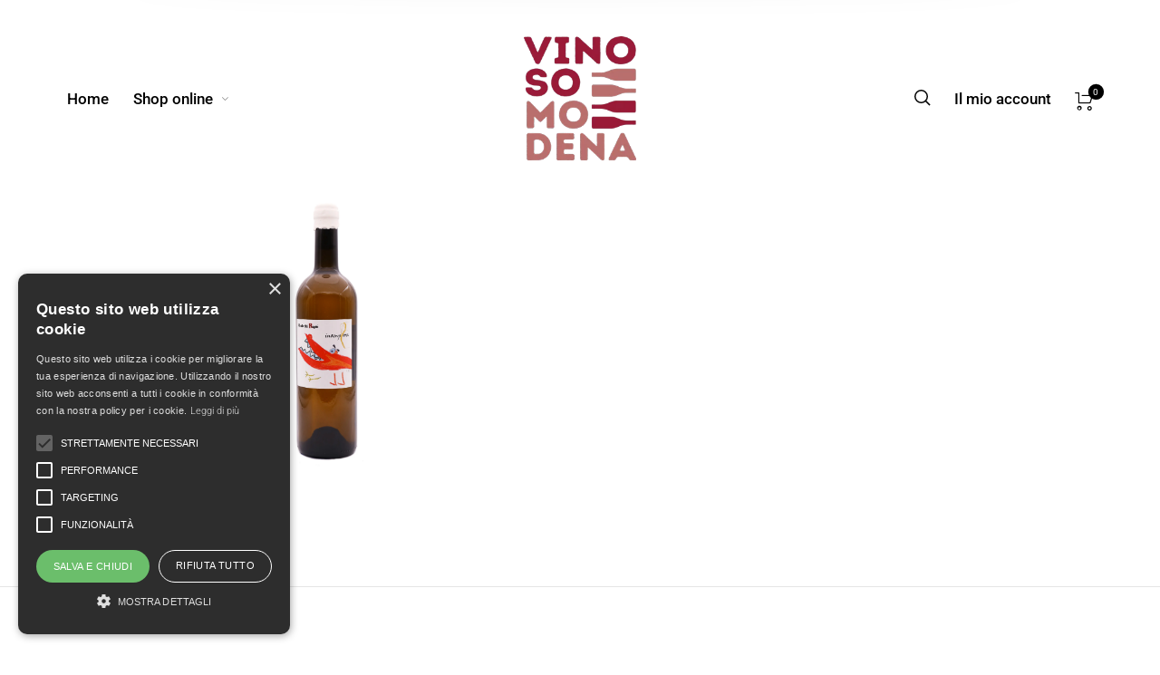

--- FILE ---
content_type: application/x-javascript
request_url: https://vinosomodena.it/wp-content/themes/barberry/js/assets/vendor/plugins/jquery.autocomplete-min.js?ver=1.0
body_size: 3875
content:
!function(e){"use strict";"function"==typeof define&&define.amd?define(["jquery"],e):"object"==typeof exports&&"function"==typeof require?e(require("jquery")):e(jQuery)}((function(e){"use strict";function t(n,o){var s=this;s.element=n,s.el=e(n),s.suggestions=[],s.badQueries=[],s.selectedIndex=-1,s.currentValue=s.element.value,s.timeoutId=null,s.cachedResponse={},s.onChangeTimeout=null,s.onChange=null,s.isLocal=!1,s.suggestionsContainer=null,s.noSuggestionsContainer=null,s.options=e.extend(!0,{},t.defaults,o),s.classes={selected:"autocomplete-selected",suggestion:"autocomplete-suggestion"},s.hint=null,s.hintValue="",s.selection=null,s.initialize(),s.setOptions(o)}function n(e,t,n){return-1!==e.value.toLowerCase().indexOf(n)}function o(t){return"string"==typeof t?e.parseJSON(t):t}function s(e,t){if(!t)return e.value;var n="("+a.escapeRegExChars(t)+")";return e.value.replace(new RegExp(n,"gi"),"<strong>$1</strong>").replace(/&/g,"&amp;").replace(/</g,"&lt;").replace(/>/g,"&gt;").replace(/"/g,"&quot;").replace(/&lt;(\/?strong)&gt;/g,"<$1>")}function i(e,t){return'<div class="autocomplete-group">'+t+"</div>"}var a={escapeRegExChars:function(e){return e.replace(/[|\\{}()[\]^$+*?.]/g,"\\$&")},createNode:function(e){var t=document.createElement("div");return t.className=e,t.style.display="none",t}},r=27,u=9,l=13,c=37,g=38,d=39,p=40,h=e.noop;t.utils=a,e.Autocomplete=t,t.defaults={ajaxSettings:{},autoSelectFirst:!1,appendTo:"body",serviceUrl:null,lookup:null,onSelect:null,width:"100%",minChars:1,maxHeight:null,deferRequestBy:0,params:{},formatResult:s,formatGroup:i,delimiter:null,zIndex:9999,type:"GET",noCache:!1,onSearchStart:h,onSearchComplete:h,onSearchError:h,preserveInput:!1,wrapperaClass:"search-wrapp",containerClass:"search-results-inner",tabDisabled:!1,dataType:"text",currentRequest:null,triggerSelectOnValidInput:!0,preventBadQueries:!0,lookupFilter:n,paramName:"query",transformResult:o,showNoSuggestionNotice:!1,noSuggestionNotice:"No results",orientation:"bottom",forceFixPosition:!1},t.prototype={initialize:function(){var n=this,o="."+n.classes.suggestion,s=n.classes.selected,i=n.options,a;n.element.setAttribute("autocomplete","off"),n.noSuggestionsContainer=e('<div class="autocomplete-no-suggestion"></div>').html(this.options.noSuggestionNotice).get(0),n.suggestionsContainer=t.utils.createNode(i.containerClass),(a=e(n.suggestionsContainer)).appendTo(i.appendTo||"body"),"auto"!==i.width&&a.css("width",i.width),a.on("mouseover.autocomplete",o,(function(){})),a.on("mouseout.autocomplete",(function(){})),a.on("click.autocomplete",o,(function(){return n.select(e(this).data("index")),!1})),a.on("click.autocomplete",(function(){clearTimeout(n.blurTimeoutId)})),n.fixPositionCapture=function(){n.visible&&n.fixPosition()},e(window).on("resize.autocomplete",n.fixPositionCapture),n.el.on("keydown.autocomplete",(function(e){n.onKeyPress(e)})),n.el.on("keyup.autocomplete",(function(e){n.onKeyUp(e)})),n.el.on("change.autocomplete",(function(e){n.onKeyUp(e)})),n.el.on("input.autocomplete",(function(e){n.onKeyUp(e)}))},onFocus:function(){var e=this;e.fixPosition(),e.el.val().length>=e.options.minChars&&e.onValueChange()},onBlur:function(){var t=this,n=t.options,o=t.el.val(),s=t.getQuery(o);t.blurTimeoutId=setTimeout((function(){t.hide(),t.selection&&t.currentValue!==s&&(n.onInvalidateSelection||e.noop).call(t.element)}),200)},abortAjax:function(){var e=this;e.currentRequest&&(e.currentRequest.abort(),e.currentRequest=null)},setOptions:function(t){var n=this,o=e.extend({},n.options,t);n.isLocal=Array.isArray(o.lookup),n.isLocal&&(o.lookup=n.verifySuggestionsFormat(o.lookup)),o.orientation=n.validateOrientation(o.orientation,"bottom"),e(n.suggestionsContainer).css({"max-height":o.maxHeight+"px",width:o.width+"px","z-index":o.zIndex}),this.options=o},clearCache:function(){this.cachedResponse={},this.badQueries=[]},clear:function(){this.clearCache(),this.currentValue="",this.suggestions=[]},disable:function(){var e=this;e.disabled=!0,clearTimeout(e.onChangeTimeout),e.abortAjax()},enable:function(){this.disabled=!1},fixPosition:function(){var t=this,n=e(t.suggestionsContainer),o=n.parent().get(0);if(o===document.body||t.options.forceFixPosition){var s=t.options.orientation,i=n.outerHeight(),a=t.el.outerHeight(),r=t.el.offset(),u={top:r.top,left:r.left};if("auto"===s){var l=e(window).height(),c=e(window).scrollTop(),g=-c+r.top-i,d=c+l-(r.top+a+i);s=Math.max(g,d)===g?"top":"bottom"}if(u.top+="top"===s?-i:a,o!==document.body){var p=n.css("opacity"),h;t.visible||n.css("opacity",0).show(),h=n.offsetParent().offset(),u.top-=h.top,u.top+=o.scrollTop,u.left-=h.left,t.visible||n.css("opacity",p).hide()}"auto"===t.options.width&&(u.width=t.el.outerWidth()+"px"),n.css(u)}},isCursorAtEnd:function(){var e=this,t=e.el.val().length,n=e.element.selectionStart,o;return"number"==typeof n?n===t:!document.selection||((o=document.selection.createRange()).moveStart("character",-t),t===o.text.length)},onKeyPress:function(e){var t=this;if(t.disabled||t.visible||e.which!==p||!t.currentValue){if(!t.disabled&&t.visible){switch(e.which){case r:t.el.val(t.currentValue),t.hide();break;case d:if(t.hint&&t.options.onHint&&t.isCursorAtEnd()){t.selectHint();break}return;case u:if(t.hint&&t.options.onHint)return void t.selectHint();if(-1===t.selectedIndex)return void t.hide();if(t.select(t.selectedIndex),!1===t.options.tabDisabled)return;break;case l:if(-1===t.selectedIndex)return void t.hide();t.select(t.selectedIndex);break;case g:t.moveUp();break;case p:t.moveDown();break;default:return}e.stopImmediatePropagation(),e.preventDefault()}}else t.suggest()},onKeyUp:function(e){var t=this;if(!t.disabled){switch(e.which){case g:case p:return}clearTimeout(t.onChangeTimeout),t.currentValue!==t.el.val()&&(t.findBestHint(),t.options.deferRequestBy>0?t.onChangeTimeout=setTimeout((function(){t.onValueChange()}),t.options.deferRequestBy):t.onValueChange())}},onValueChange:function(){if(this.ignoreValueChange)this.ignoreValueChange=!1;else{var t=this,n=t.options,o=t.el.val(),s=t.getQuery(o);t.selection&&t.currentValue!==s&&(t.selection=null,(n.onInvalidateSelection||e.noop).call(t.element)),clearTimeout(t.onChangeTimeout),t.currentValue=o,t.selectedIndex=-1,n.triggerSelectOnValidInput&&t.isExactMatch(s)?t.select(0):s.length<n.minChars?t.hide():t.getSuggestions(s)}},isExactMatch:function(e){var t=this.suggestions;return 1===t.length&&t[0].value.toLowerCase()===e.toLowerCase()},getQuery:function(t){var n=this.options.delimiter,o;return n?(o=t.split(n),e.trim(o[o.length-1])):t},getSuggestionsLocal:function(t){var n,o=this.options,s=t.toLowerCase(),i=o.lookupFilter,a=parseInt(o.lookupLimit,10),r;return r={suggestions:e.grep(o.lookup,(function(e){return i(e,t,s)}))},a&&r.suggestions.length>a&&(r.suggestions=r.suggestions.slice(0,a)),r},getSuggestions:function(t){var n,o=this,s=o.options,i=s.serviceUrl,a,r,u;s.params[s.paramName]=t,!1!==s.onSearchStart.call(o.element,s.params)&&(a=s.ignoreParams?null:s.params,e.isFunction(s.lookup)?s.lookup(t,(function(e){o.suggestions=e.suggestions,o.suggest(),s.onSearchComplete.call(o.element,t,e.suggestions)})):(o.isLocal?n=o.getSuggestionsLocal(t):(e.isFunction(i)&&(i=i.call(o.element,t)),r=i+"?"+e.param(a||{}),n=o.cachedResponse[r]),n&&Array.isArray(n.suggestions)?(o.suggestions=n.suggestions,o.suggest(),s.onSearchComplete.call(o.element,t,n.suggestions)):o.isBadQuery(t)?s.onSearchComplete.call(o.element,t,[]):(o.abortAjax(),u={url:i,data:a,type:s.type,dataType:s.dataType},e.extend(u,s.ajaxSettings),o.currentRequest=e.ajax(u).done((function(e){var n;o.currentRequest=null,n=s.transformResult(e,t),o.processResponse(n,t,r),s.onSearchComplete.call(o.element,t,n.suggestions)})).fail((function(e,n,i){s.onSearchError.call(o.element,t,e,n,i)})))))},isBadQuery:function(e){if(!this.options.preventBadQueries)return!1;for(var t=this.badQueries,n=t.length;n--;)if(0===e.indexOf(t[n]))return!0;return!1},hide:function(){var t=this,n=e(t.suggestionsContainer),o=e(t.suggestionsContainer).parent();e.isFunction(t.options.onHide)&&t.visible&&t.options.onHide.call(t.element,n),t.visible=!1,t.selectedIndex=-1,clearTimeout(t.onChangeTimeout),e(t.suggestionsContainer).hide(),e(t.detailsContainer).hide(),o.removeClass("search-open"),t.signalHint(null);var s=new TimelineMax,i=e(".site-search"),a="50vh";e(window).width()<768&&(a="40vh"),s.to(i,1,{ease:Power4.easeInOut,height:a})},suggest:function(){if(this.suggestions.length){var t=this,n=t.options,o=n.groupBy,s=n.formatResult,i=t.getQuery(t.currentValue),a=t.classes.suggestion,r=t.classes.selected,u=e(t.suggestionsContainer),l=e(t.noSuggestionsContainer),c=n.beforeRender,g="",d,p=function(e,t){var s=e.data[o];return d===s?"":(d=s,n.formatGroup(e,d))};if(n.triggerSelectOnValidInput&&t.isExactMatch(i))t.select(0);else{e.each(t.suggestions,(function(e,t){o&&(g+=p(t,i,e)),g+='<div class="'+a+'" data-index="'+e+'">'+s(t,i,e)+"</div>"})),this.adjustContainerWidth(),l.detach(),u.html(g);var h=new TimelineMax,f=e(".site-search");h.to(f,1,{ease:Power4.easeInOut,height:"100vh"}),e.isFunction(c)&&c.call(t.element,u,t.suggestions),t.fixPosition(),u.show(),n.autoSelectFirst&&(t.selectedIndex=0,u.scrollTop(0),u.children("."+a).first().addClass(r)),t.visible=!0,t.findBestHint()}}else this.options.showNoSuggestionNotice?this.noSuggestions():this.hide()},noSuggestions:function(){var t=this,n=t.options.beforeRender,o=e(t.suggestionsContainer),s=e(t.noSuggestionsContainer);this.adjustContainerWidth(),s.detach(),o.empty(),o.append(s),e.isFunction(n)&&n.call(t.element,o,t.suggestions),t.fixPosition(),o.show(),t.visible=!0},adjustContainerWidth:function(){var t=this,n=t.options,o,s=e(t.suggestionsContainer);"auto"===n.width?(o=t.el.outerWidth(),s.css("width",o>0?o:300)):"flex"===n.width&&s.css("width","")},findBestHint:function(){var t=this,n=t.el.val().toLowerCase(),o=null;n&&(e.each(t.suggestions,(function(e,t){var s=0===t.value.toLowerCase().indexOf(n);return s&&(o=t),!s})),t.signalHint(o))},signalHint:function(t){var n="",o=this;t&&(n=o.currentValue+t.value.substr(o.currentValue.length)),o.hintValue!==n&&(o.hintValue=n,o.hint=t,(this.options.onHint||e.noop)(n))},verifySuggestionsFormat:function(t){return t.length&&"string"==typeof t[0]?e.map(t,(function(e){return{value:e,data:null}})):t},validateOrientation:function(t,n){return t=e.trim(t||"").toLowerCase(),-1===e.inArray(t,["auto","bottom","top"])&&(t=n),t},processResponse:function(e,t,n){var o=this,s=o.options;e.suggestions=o.verifySuggestionsFormat(e.suggestions),s.noCache||(o.cachedResponse[n]=e,s.preventBadQueries&&!e.suggestions.length&&o.badQueries.push(t)),t===o.getQuery(o.currentValue)&&(o.suggestions=e.suggestions,o.suggest())},activate:function(t){var n=this,o,s=n.classes.selected,i=e(n.suggestionsContainer),a=i.find("."+n.classes.suggestion);return i.find("."+s).removeClass(s),n.selectedIndex=t,-1!==n.selectedIndex&&a.length>n.selectedIndex?(o=a.get(n.selectedIndex),e(o).addClass(s),o):null},selectHint:function(){var t=this,n=e.inArray(t.hint,t.suggestions);t.select(n)},select:function(e){var t=this;t.hide(),t.onSelect(e)},moveUp:function(){var t=this;if(-1!==t.selectedIndex)return 0===t.selectedIndex?(e(t.suggestionsContainer).children("."+t.classes.suggestion).first().removeClass(t.classes.selected),t.selectedIndex=-1,t.ignoreValueChange=!1,t.el.val(t.currentValue),void t.findBestHint()):void t.adjustScroll(t.selectedIndex-1)},moveDown:function(){var e=this;e.selectedIndex!==e.suggestions.length-1&&e.adjustScroll(e.selectedIndex+1)},adjustScroll:function(t){var n=this,o=n.activate(t);if(o){var s,i,a,r=e(o).outerHeight();s=o.offsetTop,a=(i=e(n.suggestionsContainer).scrollTop())+n.options.maxHeight-r,s<i?e(n.suggestionsContainer).scrollTop(s):s>a&&e(n.suggestionsContainer).scrollTop(s-n.options.maxHeight+r),n.options.preserveInput||(n.ignoreValueChange=!0,n.el.val(n.getValue(n.suggestions[t].value))),n.signalHint(null)}},onSelect:function(t){var n=this,o=n.options.onSelect,s=n.suggestions[t];n.currentValue=n.getValue(s.value),n.currentValue===n.el.val()||n.options.preserveInput||n.el.val(n.currentValue),n.signalHint(null),n.suggestions=[],n.selection=s,e.isFunction(o)&&o.call(n.element,s)},getValue:function(e){var t=this,n=t.options.delimiter,o,s;return n?1===(s=(o=t.currentValue).split(n)).length?e:o.substr(0,o.length-s[s.length-1].length)+e:e},dispose:function(){var t=this;t.el.off(".autocomplete").removeData("autocomplete"),e(window).off("resize.autocomplete",t.fixPositionCapture),e(t.suggestionsContainer).remove()}},e.fn.devbridgeAutocomplete=function(n,o){var s="autocomplete";return arguments.length?this.each((function(){var i=e(this),a=i.data(s);"string"==typeof n?a&&"function"==typeof a[n]&&a[n](o):(a&&a.dispose&&a.dispose(),a=new t(this,n),i.data(s,a))})):this.first().data(s)},e.fn.autocomplete||(e.fn.autocomplete=e.fn.devbridgeAutocomplete)}));